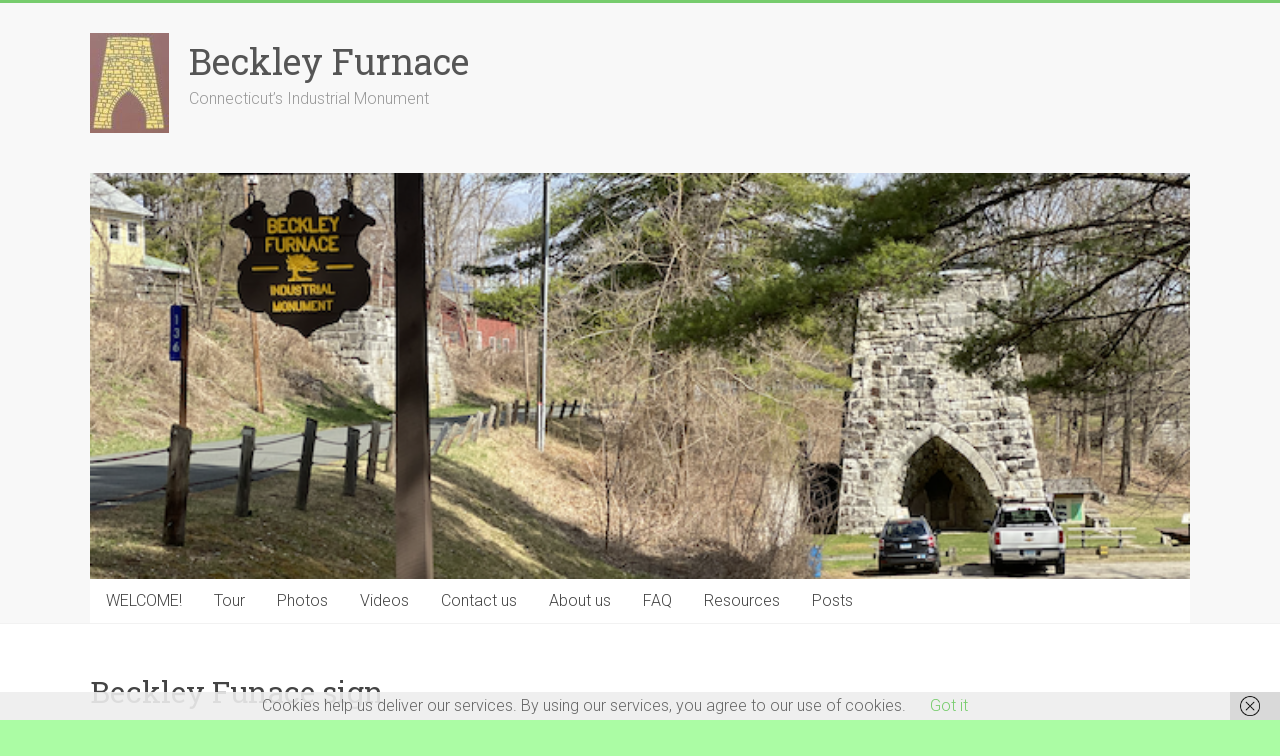

--- FILE ---
content_type: text/html; charset=UTF-8
request_url: https://beckleyfurnace.org/about/beckley_sign_web/
body_size: 11540
content:
<!DOCTYPE html>
<html lang="en-US">
<head>
<meta charset="UTF-8" />
<meta name="viewport" content="width=device-width, initial-scale=1">
<link rel="profile" href="https://gmpg.org/xfn/11" />
<meta name='robots' content='index, follow, max-image-preview:large, max-snippet:-1, max-video-preview:-1' />

	<!-- This site is optimized with the Yoast SEO plugin v26.8 - https://yoast.com/product/yoast-seo-wordpress/ -->
	<title>Beckley Funace sign - Beckley Furnace</title>
	<link rel="canonical" href="https://beckleyfurnace.org/about/beckley_sign_web/" />
	<meta property="og:locale" content="en_US" />
	<meta property="og:type" content="article" />
	<meta property="og:title" content="Beckley Funace sign - Beckley Furnace" />
	<meta property="og:description" content="Here&#039;s the sign on Lower Road as you enter Beckley Furnace" />
	<meta property="og:url" content="https://beckleyfurnace.org/about/beckley_sign_web/" />
	<meta property="og:site_name" content="Beckley Furnace" />
	<meta property="article:modified_time" content="2014-09-30T20:02:48+00:00" />
	<meta property="og:image" content="https://beckleyfurnace.org/about/beckley_sign_web" />
	<meta property="og:image:width" content="576" />
	<meta property="og:image:height" content="386" />
	<meta property="og:image:type" content="image/jpeg" />
	<script type="application/ld+json" class="yoast-schema-graph">{"@context":"https://schema.org","@graph":[{"@type":"WebPage","@id":"https://beckleyfurnace.org/about/beckley_sign_web/","url":"https://beckleyfurnace.org/about/beckley_sign_web/","name":"Beckley Funace sign - Beckley Furnace","isPartOf":{"@id":"https://beckleyfurnace.org/#website"},"primaryImageOfPage":{"@id":"https://beckleyfurnace.org/about/beckley_sign_web/#primaryimage"},"image":{"@id":"https://beckleyfurnace.org/about/beckley_sign_web/#primaryimage"},"thumbnailUrl":"https://beckleyfurnace.org/wp-content/uploads/2014/07/Beckley_sign_web.jpg","datePublished":"2014-09-30T20:02:09+00:00","dateModified":"2014-09-30T20:02:48+00:00","breadcrumb":{"@id":"https://beckleyfurnace.org/about/beckley_sign_web/#breadcrumb"},"inLanguage":"en-US","potentialAction":[{"@type":"ReadAction","target":["https://beckleyfurnace.org/about/beckley_sign_web/"]}]},{"@type":"ImageObject","inLanguage":"en-US","@id":"https://beckleyfurnace.org/about/beckley_sign_web/#primaryimage","url":"https://beckleyfurnace.org/wp-content/uploads/2014/07/Beckley_sign_web.jpg","contentUrl":"https://beckleyfurnace.org/wp-content/uploads/2014/07/Beckley_sign_web.jpg","width":576,"height":386,"caption":"Here's the sign on Lower Road as you enter Beckley Furnace"},{"@type":"BreadcrumbList","@id":"https://beckleyfurnace.org/about/beckley_sign_web/#breadcrumb","itemListElement":[{"@type":"ListItem","position":1,"name":"Home","item":"https://beckleyfurnace.org/"},{"@type":"ListItem","position":2,"name":"About Beckley Furnace","item":"https://beckleyfurnace.org/about/"},{"@type":"ListItem","position":3,"name":"Beckley Funace sign"}]},{"@type":"WebSite","@id":"https://beckleyfurnace.org/#website","url":"https://beckleyfurnace.org/","name":"Beckley Furnace","description":"Connecticut’s Industrial Monument","publisher":{"@id":"https://beckleyfurnace.org/#organization"},"potentialAction":[{"@type":"SearchAction","target":{"@type":"EntryPoint","urlTemplate":"https://beckleyfurnace.org/?s={search_term_string}"},"query-input":{"@type":"PropertyValueSpecification","valueRequired":true,"valueName":"search_term_string"}}],"inLanguage":"en-US"},{"@type":"Organization","@id":"https://beckleyfurnace.org/#organization","name":"Beckley Furnace","url":"https://beckleyfurnace.org/","logo":{"@type":"ImageObject","inLanguage":"en-US","@id":"https://beckleyfurnace.org/#/schema/logo/image/","url":"https://beckleyfurnace.org/wp-content/uploads/2025/05/cropped-IMG_0249-scaled-1-e1747882575401.jpg","contentUrl":"https://beckleyfurnace.org/wp-content/uploads/2025/05/cropped-IMG_0249-scaled-1-e1747882575401.jpg","width":79,"height":100,"caption":"Beckley Furnace"},"image":{"@id":"https://beckleyfurnace.org/#/schema/logo/image/"}}]}</script>
	<!-- / Yoast SEO plugin. -->


<link rel='dns-prefetch' href='//cdnjs.cloudflare.com' />
<link rel='dns-prefetch' href='//secure.gravatar.com' />
<link rel='dns-prefetch' href='//stats.wp.com' />
<link rel='dns-prefetch' href='//fonts.googleapis.com' />
<link rel='dns-prefetch' href='//v0.wordpress.com' />
<link rel='dns-prefetch' href='//widgets.wp.com' />
<link rel='dns-prefetch' href='//s0.wp.com' />
<link rel='dns-prefetch' href='//0.gravatar.com' />
<link rel='dns-prefetch' href='//1.gravatar.com' />
<link rel='dns-prefetch' href='//2.gravatar.com' />
<link rel='dns-prefetch' href='//jetpack.wordpress.com' />
<link rel='dns-prefetch' href='//public-api.wordpress.com' />
<link rel="alternate" type="application/rss+xml" title="Beckley Furnace &raquo; Feed" href="https://beckleyfurnace.org/feed/" />
<link rel="alternate" title="oEmbed (JSON)" type="application/json+oembed" href="https://beckleyfurnace.org/wp-json/oembed/1.0/embed?url=https%3A%2F%2Fbeckleyfurnace.org%2Fabout%2Fbeckley_sign_web%2F" />
<link rel="alternate" title="oEmbed (XML)" type="text/xml+oembed" href="https://beckleyfurnace.org/wp-json/oembed/1.0/embed?url=https%3A%2F%2Fbeckleyfurnace.org%2Fabout%2Fbeckley_sign_web%2F&#038;format=xml" />
		<!-- This site uses the Google Analytics by MonsterInsights plugin v9.11.1 - Using Analytics tracking - https://www.monsterinsights.com/ -->
		<!-- Note: MonsterInsights is not currently configured on this site. The site owner needs to authenticate with Google Analytics in the MonsterInsights settings panel. -->
					<!-- No tracking code set -->
				<!-- / Google Analytics by MonsterInsights -->
		<style id='wp-img-auto-sizes-contain-inline-css' type='text/css'>
img:is([sizes=auto i],[sizes^="auto," i]){contain-intrinsic-size:3000px 1500px}
/*# sourceURL=wp-img-auto-sizes-contain-inline-css */
</style>
<style id='wp-emoji-styles-inline-css' type='text/css'>

	img.wp-smiley, img.emoji {
		display: inline !important;
		border: none !important;
		box-shadow: none !important;
		height: 1em !important;
		width: 1em !important;
		margin: 0 0.07em !important;
		vertical-align: -0.1em !important;
		background: none !important;
		padding: 0 !important;
	}
/*# sourceURL=wp-emoji-styles-inline-css */
</style>
<style id='wp-block-library-inline-css' type='text/css'>
:root{--wp-block-synced-color:#7a00df;--wp-block-synced-color--rgb:122,0,223;--wp-bound-block-color:var(--wp-block-synced-color);--wp-editor-canvas-background:#ddd;--wp-admin-theme-color:#007cba;--wp-admin-theme-color--rgb:0,124,186;--wp-admin-theme-color-darker-10:#006ba1;--wp-admin-theme-color-darker-10--rgb:0,107,160.5;--wp-admin-theme-color-darker-20:#005a87;--wp-admin-theme-color-darker-20--rgb:0,90,135;--wp-admin-border-width-focus:2px}@media (min-resolution:192dpi){:root{--wp-admin-border-width-focus:1.5px}}.wp-element-button{cursor:pointer}:root .has-very-light-gray-background-color{background-color:#eee}:root .has-very-dark-gray-background-color{background-color:#313131}:root .has-very-light-gray-color{color:#eee}:root .has-very-dark-gray-color{color:#313131}:root .has-vivid-green-cyan-to-vivid-cyan-blue-gradient-background{background:linear-gradient(135deg,#00d084,#0693e3)}:root .has-purple-crush-gradient-background{background:linear-gradient(135deg,#34e2e4,#4721fb 50%,#ab1dfe)}:root .has-hazy-dawn-gradient-background{background:linear-gradient(135deg,#faaca8,#dad0ec)}:root .has-subdued-olive-gradient-background{background:linear-gradient(135deg,#fafae1,#67a671)}:root .has-atomic-cream-gradient-background{background:linear-gradient(135deg,#fdd79a,#004a59)}:root .has-nightshade-gradient-background{background:linear-gradient(135deg,#330968,#31cdcf)}:root .has-midnight-gradient-background{background:linear-gradient(135deg,#020381,#2874fc)}:root{--wp--preset--font-size--normal:16px;--wp--preset--font-size--huge:42px}.has-regular-font-size{font-size:1em}.has-larger-font-size{font-size:2.625em}.has-normal-font-size{font-size:var(--wp--preset--font-size--normal)}.has-huge-font-size{font-size:var(--wp--preset--font-size--huge)}.has-text-align-center{text-align:center}.has-text-align-left{text-align:left}.has-text-align-right{text-align:right}.has-fit-text{white-space:nowrap!important}#end-resizable-editor-section{display:none}.aligncenter{clear:both}.items-justified-left{justify-content:flex-start}.items-justified-center{justify-content:center}.items-justified-right{justify-content:flex-end}.items-justified-space-between{justify-content:space-between}.screen-reader-text{border:0;clip-path:inset(50%);height:1px;margin:-1px;overflow:hidden;padding:0;position:absolute;width:1px;word-wrap:normal!important}.screen-reader-text:focus{background-color:#ddd;clip-path:none;color:#444;display:block;font-size:1em;height:auto;left:5px;line-height:normal;padding:15px 23px 14px;text-decoration:none;top:5px;width:auto;z-index:100000}html :where(.has-border-color){border-style:solid}html :where([style*=border-top-color]){border-top-style:solid}html :where([style*=border-right-color]){border-right-style:solid}html :where([style*=border-bottom-color]){border-bottom-style:solid}html :where([style*=border-left-color]){border-left-style:solid}html :where([style*=border-width]){border-style:solid}html :where([style*=border-top-width]){border-top-style:solid}html :where([style*=border-right-width]){border-right-style:solid}html :where([style*=border-bottom-width]){border-bottom-style:solid}html :where([style*=border-left-width]){border-left-style:solid}html :where(img[class*=wp-image-]){height:auto;max-width:100%}:where(figure){margin:0 0 1em}html :where(.is-position-sticky){--wp-admin--admin-bar--position-offset:var(--wp-admin--admin-bar--height,0px)}@media screen and (max-width:600px){html :where(.is-position-sticky){--wp-admin--admin-bar--position-offset:0px}}

/*# sourceURL=wp-block-library-inline-css */
</style><style id='global-styles-inline-css' type='text/css'>
:root{--wp--preset--aspect-ratio--square: 1;--wp--preset--aspect-ratio--4-3: 4/3;--wp--preset--aspect-ratio--3-4: 3/4;--wp--preset--aspect-ratio--3-2: 3/2;--wp--preset--aspect-ratio--2-3: 2/3;--wp--preset--aspect-ratio--16-9: 16/9;--wp--preset--aspect-ratio--9-16: 9/16;--wp--preset--color--black: #000000;--wp--preset--color--cyan-bluish-gray: #abb8c3;--wp--preset--color--white: #ffffff;--wp--preset--color--pale-pink: #f78da7;--wp--preset--color--vivid-red: #cf2e2e;--wp--preset--color--luminous-vivid-orange: #ff6900;--wp--preset--color--luminous-vivid-amber: #fcb900;--wp--preset--color--light-green-cyan: #7bdcb5;--wp--preset--color--vivid-green-cyan: #00d084;--wp--preset--color--pale-cyan-blue: #8ed1fc;--wp--preset--color--vivid-cyan-blue: #0693e3;--wp--preset--color--vivid-purple: #9b51e0;--wp--preset--gradient--vivid-cyan-blue-to-vivid-purple: linear-gradient(135deg,rgb(6,147,227) 0%,rgb(155,81,224) 100%);--wp--preset--gradient--light-green-cyan-to-vivid-green-cyan: linear-gradient(135deg,rgb(122,220,180) 0%,rgb(0,208,130) 100%);--wp--preset--gradient--luminous-vivid-amber-to-luminous-vivid-orange: linear-gradient(135deg,rgb(252,185,0) 0%,rgb(255,105,0) 100%);--wp--preset--gradient--luminous-vivid-orange-to-vivid-red: linear-gradient(135deg,rgb(255,105,0) 0%,rgb(207,46,46) 100%);--wp--preset--gradient--very-light-gray-to-cyan-bluish-gray: linear-gradient(135deg,rgb(238,238,238) 0%,rgb(169,184,195) 100%);--wp--preset--gradient--cool-to-warm-spectrum: linear-gradient(135deg,rgb(74,234,220) 0%,rgb(151,120,209) 20%,rgb(207,42,186) 40%,rgb(238,44,130) 60%,rgb(251,105,98) 80%,rgb(254,248,76) 100%);--wp--preset--gradient--blush-light-purple: linear-gradient(135deg,rgb(255,206,236) 0%,rgb(152,150,240) 100%);--wp--preset--gradient--blush-bordeaux: linear-gradient(135deg,rgb(254,205,165) 0%,rgb(254,45,45) 50%,rgb(107,0,62) 100%);--wp--preset--gradient--luminous-dusk: linear-gradient(135deg,rgb(255,203,112) 0%,rgb(199,81,192) 50%,rgb(65,88,208) 100%);--wp--preset--gradient--pale-ocean: linear-gradient(135deg,rgb(255,245,203) 0%,rgb(182,227,212) 50%,rgb(51,167,181) 100%);--wp--preset--gradient--electric-grass: linear-gradient(135deg,rgb(202,248,128) 0%,rgb(113,206,126) 100%);--wp--preset--gradient--midnight: linear-gradient(135deg,rgb(2,3,129) 0%,rgb(40,116,252) 100%);--wp--preset--font-size--small: 13px;--wp--preset--font-size--medium: 20px;--wp--preset--font-size--large: 36px;--wp--preset--font-size--x-large: 42px;--wp--preset--spacing--20: 0.44rem;--wp--preset--spacing--30: 0.67rem;--wp--preset--spacing--40: 1rem;--wp--preset--spacing--50: 1.5rem;--wp--preset--spacing--60: 2.25rem;--wp--preset--spacing--70: 3.38rem;--wp--preset--spacing--80: 5.06rem;--wp--preset--shadow--natural: 6px 6px 9px rgba(0, 0, 0, 0.2);--wp--preset--shadow--deep: 12px 12px 50px rgba(0, 0, 0, 0.4);--wp--preset--shadow--sharp: 6px 6px 0px rgba(0, 0, 0, 0.2);--wp--preset--shadow--outlined: 6px 6px 0px -3px rgb(255, 255, 255), 6px 6px rgb(0, 0, 0);--wp--preset--shadow--crisp: 6px 6px 0px rgb(0, 0, 0);}:where(.is-layout-flex){gap: 0.5em;}:where(.is-layout-grid){gap: 0.5em;}body .is-layout-flex{display: flex;}.is-layout-flex{flex-wrap: wrap;align-items: center;}.is-layout-flex > :is(*, div){margin: 0;}body .is-layout-grid{display: grid;}.is-layout-grid > :is(*, div){margin: 0;}:where(.wp-block-columns.is-layout-flex){gap: 2em;}:where(.wp-block-columns.is-layout-grid){gap: 2em;}:where(.wp-block-post-template.is-layout-flex){gap: 1.25em;}:where(.wp-block-post-template.is-layout-grid){gap: 1.25em;}.has-black-color{color: var(--wp--preset--color--black) !important;}.has-cyan-bluish-gray-color{color: var(--wp--preset--color--cyan-bluish-gray) !important;}.has-white-color{color: var(--wp--preset--color--white) !important;}.has-pale-pink-color{color: var(--wp--preset--color--pale-pink) !important;}.has-vivid-red-color{color: var(--wp--preset--color--vivid-red) !important;}.has-luminous-vivid-orange-color{color: var(--wp--preset--color--luminous-vivid-orange) !important;}.has-luminous-vivid-amber-color{color: var(--wp--preset--color--luminous-vivid-amber) !important;}.has-light-green-cyan-color{color: var(--wp--preset--color--light-green-cyan) !important;}.has-vivid-green-cyan-color{color: var(--wp--preset--color--vivid-green-cyan) !important;}.has-pale-cyan-blue-color{color: var(--wp--preset--color--pale-cyan-blue) !important;}.has-vivid-cyan-blue-color{color: var(--wp--preset--color--vivid-cyan-blue) !important;}.has-vivid-purple-color{color: var(--wp--preset--color--vivid-purple) !important;}.has-black-background-color{background-color: var(--wp--preset--color--black) !important;}.has-cyan-bluish-gray-background-color{background-color: var(--wp--preset--color--cyan-bluish-gray) !important;}.has-white-background-color{background-color: var(--wp--preset--color--white) !important;}.has-pale-pink-background-color{background-color: var(--wp--preset--color--pale-pink) !important;}.has-vivid-red-background-color{background-color: var(--wp--preset--color--vivid-red) !important;}.has-luminous-vivid-orange-background-color{background-color: var(--wp--preset--color--luminous-vivid-orange) !important;}.has-luminous-vivid-amber-background-color{background-color: var(--wp--preset--color--luminous-vivid-amber) !important;}.has-light-green-cyan-background-color{background-color: var(--wp--preset--color--light-green-cyan) !important;}.has-vivid-green-cyan-background-color{background-color: var(--wp--preset--color--vivid-green-cyan) !important;}.has-pale-cyan-blue-background-color{background-color: var(--wp--preset--color--pale-cyan-blue) !important;}.has-vivid-cyan-blue-background-color{background-color: var(--wp--preset--color--vivid-cyan-blue) !important;}.has-vivid-purple-background-color{background-color: var(--wp--preset--color--vivid-purple) !important;}.has-black-border-color{border-color: var(--wp--preset--color--black) !important;}.has-cyan-bluish-gray-border-color{border-color: var(--wp--preset--color--cyan-bluish-gray) !important;}.has-white-border-color{border-color: var(--wp--preset--color--white) !important;}.has-pale-pink-border-color{border-color: var(--wp--preset--color--pale-pink) !important;}.has-vivid-red-border-color{border-color: var(--wp--preset--color--vivid-red) !important;}.has-luminous-vivid-orange-border-color{border-color: var(--wp--preset--color--luminous-vivid-orange) !important;}.has-luminous-vivid-amber-border-color{border-color: var(--wp--preset--color--luminous-vivid-amber) !important;}.has-light-green-cyan-border-color{border-color: var(--wp--preset--color--light-green-cyan) !important;}.has-vivid-green-cyan-border-color{border-color: var(--wp--preset--color--vivid-green-cyan) !important;}.has-pale-cyan-blue-border-color{border-color: var(--wp--preset--color--pale-cyan-blue) !important;}.has-vivid-cyan-blue-border-color{border-color: var(--wp--preset--color--vivid-cyan-blue) !important;}.has-vivid-purple-border-color{border-color: var(--wp--preset--color--vivid-purple) !important;}.has-vivid-cyan-blue-to-vivid-purple-gradient-background{background: var(--wp--preset--gradient--vivid-cyan-blue-to-vivid-purple) !important;}.has-light-green-cyan-to-vivid-green-cyan-gradient-background{background: var(--wp--preset--gradient--light-green-cyan-to-vivid-green-cyan) !important;}.has-luminous-vivid-amber-to-luminous-vivid-orange-gradient-background{background: var(--wp--preset--gradient--luminous-vivid-amber-to-luminous-vivid-orange) !important;}.has-luminous-vivid-orange-to-vivid-red-gradient-background{background: var(--wp--preset--gradient--luminous-vivid-orange-to-vivid-red) !important;}.has-very-light-gray-to-cyan-bluish-gray-gradient-background{background: var(--wp--preset--gradient--very-light-gray-to-cyan-bluish-gray) !important;}.has-cool-to-warm-spectrum-gradient-background{background: var(--wp--preset--gradient--cool-to-warm-spectrum) !important;}.has-blush-light-purple-gradient-background{background: var(--wp--preset--gradient--blush-light-purple) !important;}.has-blush-bordeaux-gradient-background{background: var(--wp--preset--gradient--blush-bordeaux) !important;}.has-luminous-dusk-gradient-background{background: var(--wp--preset--gradient--luminous-dusk) !important;}.has-pale-ocean-gradient-background{background: var(--wp--preset--gradient--pale-ocean) !important;}.has-electric-grass-gradient-background{background: var(--wp--preset--gradient--electric-grass) !important;}.has-midnight-gradient-background{background: var(--wp--preset--gradient--midnight) !important;}.has-small-font-size{font-size: var(--wp--preset--font-size--small) !important;}.has-medium-font-size{font-size: var(--wp--preset--font-size--medium) !important;}.has-large-font-size{font-size: var(--wp--preset--font-size--large) !important;}.has-x-large-font-size{font-size: var(--wp--preset--font-size--x-large) !important;}
/*# sourceURL=global-styles-inline-css */
</style>

<style id='classic-theme-styles-inline-css' type='text/css'>
/*! This file is auto-generated */
.wp-block-button__link{color:#fff;background-color:#32373c;border-radius:9999px;box-shadow:none;text-decoration:none;padding:calc(.667em + 2px) calc(1.333em + 2px);font-size:1.125em}.wp-block-file__button{background:#32373c;color:#fff;text-decoration:none}
/*# sourceURL=/wp-includes/css/classic-themes.min.css */
</style>
<link rel='stylesheet' id='polaroid_gallery_fancybox-css' href='https://beckleyfurnace.org/wp-content/plugins/polaroid-gallery/css/jquery.fancybox-1.3.4.min.css?ver=6.9' type='text/css' media='all' />
<link rel='stylesheet' id='polaroid_gallery_style-2.1-css' href='https://beckleyfurnace.org/wp-content/plugins/polaroid-gallery/css/polaroid_gallery.min.css?ver=6.9' type='text/css' media='all' />
<link rel='stylesheet' id='gocha-hand-css' href='//fonts.googleapis.com/css?family=Gochi+Hand&#038;ver=6.9' type='text/css' media='all' />
<link rel='stylesheet' id='accelerate_style-css' href='https://beckleyfurnace.org/wp-content/themes/accelerate/style.css?ver=6.9' type='text/css' media='all' />
<link rel='stylesheet' id='accelerate_googlefonts-css' href='//fonts.googleapis.com/css?family=Roboto%3A400%2C300%2C100%7CRoboto+Slab%3A700%2C400&#038;display=swap&#038;ver=6.9' type='text/css' media='all' />
<link rel='stylesheet' id='font-awesome-4-css' href='https://beckleyfurnace.org/wp-content/themes/accelerate/fontawesome/css/v4-shims.min.css?ver=4.7.0' type='text/css' media='all' />
<link rel='stylesheet' id='font-awesome-all-css' href='https://beckleyfurnace.org/wp-content/themes/accelerate/fontawesome/css/all.min.css?ver=6.7.2' type='text/css' media='all' />
<link rel='stylesheet' id='font-awesome-solid-css' href='https://beckleyfurnace.org/wp-content/themes/accelerate/fontawesome/css/solid.min.css?ver=6.7.2' type='text/css' media='all' />
<link rel='stylesheet' id='font-awesome-regular-css' href='https://beckleyfurnace.org/wp-content/themes/accelerate/fontawesome/css/regular.min.css?ver=6.7.2' type='text/css' media='all' />
<link rel='stylesheet' id='font-awesome-brands-css' href='https://beckleyfurnace.org/wp-content/themes/accelerate/fontawesome/css/brands.min.css?ver=6.7.2' type='text/css' media='all' />
<link rel='stylesheet' id='jetpack_likes-css' href='https://beckleyfurnace.org/wp-content/plugins/jetpack/modules/likes/style.css?ver=15.4' type='text/css' media='all' />
<script type="text/javascript" src="https://beckleyfurnace.org/wp-includes/js/jquery/jquery.min.js?ver=3.7.1" id="jquery-core-js"></script>
<script type="text/javascript" src="https://beckleyfurnace.org/wp-includes/js/jquery/jquery-migrate.min.js?ver=3.4.1" id="jquery-migrate-js"></script>
<script type="text/javascript" src="https://beckleyfurnace.org/wp-content/themes/accelerate/js/accelerate-custom.js?ver=6.9" id="accelerate-custom-js"></script>
<link rel="https://api.w.org/" href="https://beckleyfurnace.org/wp-json/" /><link rel="alternate" title="JSON" type="application/json" href="https://beckleyfurnace.org/wp-json/wp/v2/media/621" /><link rel="EditURI" type="application/rsd+xml" title="RSD" href="https://beckleyfurnace.org/xmlrpc.php?rsd" />
<meta name="generator" content="WordPress 6.9" />
<link rel='shortlink' href='https://wp.me/a4VPb0-a1' />
	<style>img#wpstats{display:none}</style>
		<style type="text/css" id="custom-background-css">
body.custom-background { background-color: #abfca4; }
</style>
	<link rel="icon" href="https://beckleyfurnace.org/wp-content/uploads/2015/08/favicon.ico" sizes="32x32" />
<link rel="icon" href="https://beckleyfurnace.org/wp-content/uploads/2015/08/favicon.ico" sizes="192x192" />
<link rel="apple-touch-icon" href="https://beckleyfurnace.org/wp-content/uploads/2015/08/favicon.ico" />
<meta name="msapplication-TileImage" content="https://beckleyfurnace.org/wp-content/uploads/2015/08/favicon.ico" />
</head>

<body class="attachment wp-singular attachment-template-default attachmentid-621 attachment-jpeg custom-background wp-custom-logo wp-embed-responsive wp-theme-accelerate no-sidebar-full-width better-responsive-menu wide">


<div id="page" class="hfeed site">
	<a class="skip-link screen-reader-text" href="#main">Skip to content</a>

		<header id="masthead" class="site-header clearfix">

		<div id="header-text-nav-container" class="clearfix">

			
			<div class="inner-wrap">

				<div id="header-text-nav-wrap" class="clearfix">
					<div id="header-left-section">
													<div id="header-logo-image">
								<a href="https://beckleyfurnace.org/" class="custom-logo-link" rel="home"><img width="79" height="100" src="https://beckleyfurnace.org/wp-content/uploads/2025/05/cropped-IMG_0249-scaled-1-e1747882575401.jpg" class="custom-logo" alt="Beckley Furnace" decoding="async" /></a>							</div><!-- #header-logo-image -->
												<div id="header-text" class="">
														<h3 id="site-title">
									<a href="https://beckleyfurnace.org/" title="Beckley Furnace" rel="home">Beckley Furnace</a>
								</h3>
															<p id="site-description">Connecticut’s Industrial Monument</p>
													</div><!-- #header-text -->
					</div><!-- #header-left-section -->
					<div id="header-right-section">
									    	</div><!-- #header-right-section -->

			   </div><!-- #header-text-nav-wrap -->

			</div><!-- .inner-wrap -->

			<div id="wp-custom-header" class="wp-custom-header"><div class="header-image-wrap"><div class="inner-wrap"><img src="https://beckleyfurnace.org/wp-content/uploads/2025/03/cropped-Beckley-Furnace-1-1.png" class="header-image" width="640" height="236" alt="Beckley Furnace"></div></div></div>
			<nav id="site-navigation" class="main-navigation inner-wrap clearfix" role="navigation">
				<h3 class="menu-toggle">Menu</h3>
				<div class="menu-main-menu-container"><ul id="menu-main-menu" class="menu"><li id="menu-item-5640" class="menu-item menu-item-type-post_type menu-item-object-page menu-item-home menu-item-5640"><a href="https://beckleyfurnace.org/">WELCOME!</a></li>
<li id="menu-item-9614" class="menu-item menu-item-type-post_type menu-item-object-page menu-item-has-children menu-item-9614"><a href="https://beckleyfurnace.org/tour/">Tour</a>
<ul class="sub-menu">
	<li id="menu-item-10142" class="menu-item menu-item-type-post_type menu-item-object-page menu-item-10142"><a href="https://beckleyfurnace.org/tour/shed/">Stop 0: Casting Shed</a></li>
	<li id="menu-item-9670" class="menu-item menu-item-type-post_type menu-item-object-page menu-item-9670"><a href="https://beckleyfurnace.org/tour/furnace/">Stop 1: Iron Blast Furnace</a></li>
	<li id="menu-item-9656" class="menu-item menu-item-type-post_type menu-item-object-page menu-item-9656"><a href="https://beckleyfurnace.org/tour/salamander/">Stop 2: Salamander</a></li>
	<li id="menu-item-9623" class="menu-item menu-item-type-post_type menu-item-object-page menu-item-9623"><a href="https://beckleyfurnace.org/tour/tuyere/">Stop 3: Tuyere Arch</a></li>
	<li id="menu-item-9629" class="menu-item menu-item-type-post_type menu-item-object-page menu-item-9629"><a href="https://beckleyfurnace.org/tour/hercules/">Stop 4: Hercules Turbine</a></li>
	<li id="menu-item-3360" class="menu-item menu-item-type-post_type menu-item-object-page menu-item-3360"><a href="https://beckleyfurnace.org/tour/leffel/">Stop 5: Leffel Turbine</a></li>
	<li id="menu-item-9894" class="menu-item menu-item-type-post_type menu-item-object-page menu-item-has-children menu-item-9894"><a href="https://beckleyfurnace.org/tour/office/">Stop 6: Office Building</a>
	<ul class="sub-menu">
		<li id="menu-item-11759" class="menu-item menu-item-type-post_type menu-item-object-page menu-item-11759"><a href="https://beckleyfurnace.org/about/history-beckley-furnace/administration-building/">Administration Building</a></li>
	</ul>
</li>
	<li id="menu-item-9628" class="menu-item menu-item-type-post_type menu-item-object-page menu-item-9628"><a href="https://beckleyfurnace.org/tour/slag/">Stop 7: River &#038; Slag Heap</a></li>
</ul>
</li>
<li id="menu-item-81" class="menu-item menu-item-type-post_type menu-item-object-page menu-item-has-children menu-item-81"><a href="https://beckleyfurnace.org/photos/">Photos</a>
<ul class="sub-menu">
	<li id="menu-item-10647" class="menu-item menu-item-type-post_type menu-item-object-page menu-item-10647"><a href="https://beckleyfurnace.org/photos/beckley/">Beckley Furnace</a></li>
	<li id="menu-item-10646" class="menu-item menu-item-type-post_type menu-item-object-page menu-item-10646"><a href="https://beckleyfurnace.org/photos/blowing-engines/">Blowing Engines</a></li>
	<li id="menu-item-10703" class="menu-item menu-item-type-post_type menu-item-object-page menu-item-10703"><a href="https://beckleyfurnace.org/photos/buenavista/">Buena Vista</a></li>
	<li id="menu-item-10710" class="menu-item menu-item-type-post_type menu-item-object-page menu-item-10710"><a href="https://beckleyfurnace.org/photos/bulls-bridge-macedonia/">Bulls Bridge-Macedonia</a></li>
	<li id="menu-item-11183" class="menu-item menu-item-type-post_type menu-item-object-page menu-item-11183"><a href="https://beckleyfurnace.org/photos/chapinville-joyceville/">Chapinville-Joyceville</a></li>
	<li id="menu-item-10958" class="menu-item menu-item-type-post_type menu-item-object-page menu-item-10958"><a href="https://beckleyfurnace.org/photos/charcoal/">Charcoal</a></li>
	<li id="menu-item-11198" class="menu-item menu-item-type-post_type menu-item-object-page menu-item-11198"><a href="https://beckleyfurnace.org/photos/photos-from-charles-rufus-harte/">Cornwall</a></li>
	<li id="menu-item-11218" class="menu-item menu-item-type-post_type menu-item-object-page menu-item-11218"><a href="https://beckleyfurnace.org/photos/copake/">Copake</a></li>
	<li id="menu-item-11239" class="menu-item menu-item-type-post_type menu-item-object-page menu-item-11239"><a href="https://beckleyfurnace.org/photos/dogtown-3/">Dogtown</a></li>
	<li id="menu-item-10645" class="menu-item menu-item-type-post_type menu-item-object-page menu-item-10645"><a href="https://beckleyfurnace.org/photos/eastcanaan/">East Canaan</a></li>
	<li id="menu-item-10854" class="menu-item menu-item-type-post_type menu-item-object-page menu-item-10854"><a href="https://beckleyfurnace.org/photos/falls-village-ames/">Falls Village-Ames</a></li>
	<li id="menu-item-11034" class="menu-item menu-item-type-post_type menu-item-object-page menu-item-11034"><a href="https://beckleyfurnace.org/photos/kent/">Kent</a></li>
	<li id="menu-item-10894" class="menu-item menu-item-type-post_type menu-item-object-page menu-item-10894"><a href="https://beckleyfurnace.org/photos/limerock/">Limerock</a></li>
	<li id="menu-item-11120" class="menu-item menu-item-type-post_type menu-item-object-page menu-item-11120"><a href="https://beckleyfurnace.org/photos/mines/">Mines</a></li>
	<li id="menu-item-11155" class="menu-item menu-item-type-post_type menu-item-object-page menu-item-11155"><a href="https://beckleyfurnace.org/photos/riga/">Riga</a></li>
	<li id="menu-item-10847" class="menu-item menu-item-type-post_type menu-item-object-page menu-item-10847"><a href="https://beckleyfurnace.org/photos/roxbury/">Roxbury</a></li>
	<li id="menu-item-11298" class="menu-item menu-item-type-post_type menu-item-object-page menu-item-11298"><a href="https://beckleyfurnace.org/photos/miscellaneous/">Miscellaneous</a></li>
</ul>
</li>
<li id="menu-item-11541" class="menu-item menu-item-type-post_type menu-item-object-page menu-item-11541"><a href="https://beckleyfurnace.org/videos/">Videos</a></li>
<li id="menu-item-661" class="menu-item menu-item-type-post_type menu-item-object-page menu-item-has-children menu-item-661"><a href="https://beckleyfurnace.org/contact-us/">Contact us</a>
<ul class="sub-menu">
	<li id="menu-item-368" class="menu-item menu-item-type-post_type menu-item-object-page menu-item-368"><a href="https://beckleyfurnace.org/contact-us/student-class-visits/">Student and Class Visits</a></li>
	<li id="menu-item-30" class="menu-item menu-item-type-post_type menu-item-object-page menu-item-30"><a href="https://beckleyfurnace.org/contact-us/connections-learning/">Connections to Learning</a></li>
	<li id="menu-item-3255" class="menu-item menu-item-type-post_type menu-item-object-page menu-item-3255"><a href="https://beckleyfurnace.org/contact-us/donations/">Donations</a></li>
</ul>
</li>
<li id="menu-item-16" class="menu-item menu-item-type-post_type menu-item-object-page menu-item-has-children menu-item-16"><a href="https://beckleyfurnace.org/about/">About us</a>
<ul class="sub-menu">
	<li id="menu-item-284" class="menu-item menu-item-type-post_type menu-item-object-page menu-item-284"><a href="https://beckleyfurnace.org/about/history-beckley-furnace/">Beckley Furnace History</a></li>
	<li id="menu-item-26" class="menu-item menu-item-type-post_type menu-item-object-page menu-item-26"><a href="https://beckleyfurnace.org/about/getting/">Getting here</a></li>
	<li id="menu-item-331" class="menu-item menu-item-type-post_type menu-item-object-page menu-item-331"><a href="https://beckleyfurnace.org/about/requests/">Requests</a></li>
	<li id="menu-item-319" class="menu-item menu-item-type-post_type menu-item-object-page menu-item-319"><a href="https://beckleyfurnace.org/about/useful-links/">Want to learn more?  Here are some useful links!</a></li>
</ul>
</li>
<li id="menu-item-11" class="menu-item menu-item-type-post_type menu-item-object-page menu-item-has-children menu-item-11"><a href="https://beckleyfurnace.org/frequently-asked-questions/">FAQ</a>
<ul class="sub-menu">
	<li id="menu-item-11562" class="menu-item menu-item-type-post_type menu-item-object-page menu-item-11562"><a href="https://beckleyfurnace.org/frequently-asked-questions/the-human-side-of-the-iron-industry/">The Human Side of the Iron Industry</a></li>
	<li id="menu-item-290" class="menu-item menu-item-type-post_type menu-item-object-page menu-item-290"><a href="https://beckleyfurnace.org/frequently-asked-questions/questions-iron-history/">Questions:  Iron History</a></li>
	<li id="menu-item-294" class="menu-item menu-item-type-post_type menu-item-object-page menu-item-294"><a href="https://beckleyfurnace.org/frequently-asked-questions/questions-work/">Questions: How did it work?</a></li>
	<li id="menu-item-400" class="menu-item menu-item-type-post_type menu-item-object-page menu-item-400"><a href="https://beckleyfurnace.org/frequently-asked-questions/questions-park/">Questions: About the Park</a></li>
</ul>
</li>
<li id="menu-item-409" class="menu-item menu-item-type-post_type menu-item-object-page menu-item-has-children menu-item-409"><a href="https://beckleyfurnace.org/resources/">Resources</a>
<ul class="sub-menu">
	<li id="menu-item-11948" class="menu-item menu-item-type-post_type menu-item-object-page menu-item-11948"><a href="https://beckleyfurnace.org/resources/documents/">Documents</a></li>
	<li id="menu-item-33" class="menu-item menu-item-type-post_type menu-item-object-page menu-item-33"><a href="https://beckleyfurnace.org/resources/references/">References</a></li>
	<li id="menu-item-420" class="menu-item menu-item-type-post_type menu-item-object-page menu-item-420"><a href="https://beckleyfurnace.org/resources/archival-material/">Archival Material</a></li>
</ul>
</li>
<li id="menu-item-11337" class="menu-item menu-item-type-post_type menu-item-object-page menu-item-has-children menu-item-11337"><a href="https://beckleyfurnace.org/posts/">Posts</a>
<ul class="sub-menu">
	<li id="menu-item-11972" class="menu-item menu-item-type-post_type menu-item-object-post menu-item-11972"><a href="https://beckleyfurnace.org/heritage-walks-2025/">Heritage Walks 2025</a></li>
	<li id="menu-item-11973" class="menu-item menu-item-type-post_type menu-item-object-post menu-item-11973"><a href="https://beckleyfurnace.org/added-links-to-documents/">Added links to Documents</a></li>
	<li id="menu-item-11930" class="menu-item menu-item-type-post_type menu-item-object-post menu-item-11930"><a href="https://beckleyfurnace.org/added-sources-of-iron-video/">Added Sources of Iron Video</a></li>
	<li id="menu-item-11883" class="menu-item menu-item-type-post_type menu-item-object-post menu-item-11883"><a href="https://beckleyfurnace.org/created-beckley-furnace-youtube-channel/">Created Beckley Furnace YouTube channel</a></li>
	<li id="menu-item-11880" class="menu-item menu-item-type-post_type menu-item-object-post menu-item-11880"><a href="https://beckleyfurnace.org/added-hercules-turbine-video/">Added Hercules Turbine video</a></li>
	<li id="menu-item-11912" class="menu-item menu-item-type-post_type menu-item-object-post menu-item-11912"><a href="https://beckleyfurnace.org/added-the-hot-blast-era-at-the-beckley-furnace-video/">Added The Hot Blast Era at Beckley video</a></li>
	<li id="menu-item-11881" class="menu-item menu-item-type-post_type menu-item-object-post menu-item-11881"><a href="https://beckleyfurnace.org/added-turere-arch-video/">Added Turere Arch video</a></li>
	<li id="menu-item-11882" class="menu-item menu-item-type-post_type menu-item-object-post menu-item-11882"><a href="https://beckleyfurnace.org/added-leffel-turbine-video/">Added Leffel Turbine video</a></li>
	<li id="menu-item-11884" class="menu-item menu-item-type-post_type menu-item-object-post menu-item-11884"><a href="https://beckleyfurnace.org/added-office-building-video/">Added Office Building video</a></li>
	<li id="menu-item-11724" class="menu-item menu-item-type-post_type menu-item-object-post menu-item-11724"><a href="https://beckleyfurnace.org/added-salamander-video/">Added Salamander video</a></li>
	<li id="menu-item-11725" class="menu-item menu-item-type-post_type menu-item-object-post menu-item-11725"><a href="https://beckleyfurnace.org/added-brochure-holder/">Added Brochure Holder</a></li>
	<li id="menu-item-11726" class="menu-item menu-item-type-post_type menu-item-object-post menu-item-11726"><a href="https://beckleyfurnace.org/uploaded-casting-arch-and-casting-shed-video/">Uploaded Casting Arch and Casting Shed video</a></li>
	<li id="menu-item-11727" class="menu-item menu-item-type-post_type menu-item-object-post menu-item-11727"><a href="https://beckleyfurnace.org/adding-qr-codes-to-exhibits/">Adding QR codes to exhibits.</a></li>
	<li id="menu-item-11728" class="menu-item menu-item-type-post_type menu-item-object-post menu-item-11728"><a href="https://beckleyfurnace.org/visions-of-iron-the-story-of-the-salisbury-iron-district/">Visions of Iron: The Story of the Salisbury Iron District</a></li>
</ul>
</li>
</ul></div>			</nav>
		</div><!-- #header-text-nav-container -->

		
		
	</header>
			<div id="main" class="clearfix">
		<div class="inner-wrap clearfix">


	<div id="primary">
		<div id="content" class="clearfix">
			
				
<article id="post-621" class="post-621 attachment type-attachment status-inherit hentry">
	
	<header class="entry-header">
		<h1 class="entry-title">Beckley Funace sign</h1>	</header>

	<div class="entry-content clearfix">
		<p class="attachment"><a href='https://beckleyfurnace.org/wp-content/uploads/2014/07/Beckley_sign_web.jpg'><img decoding="async" width="300" height="201" src="https://beckleyfurnace.org/wp-content/uploads/2014/07/Beckley_sign_web-300x201.jpg" class="attachment-medium size-medium" alt="Beckley Furnace sign" srcset="https://beckleyfurnace.org/wp-content/uploads/2014/07/Beckley_sign_web-300x201.jpg 300w, https://beckleyfurnace.org/wp-content/uploads/2014/07/Beckley_sign_web.jpg 576w" sizes="(max-width: 300px) 100vw, 300px" /></a></p>
			</div>

	</article>

				
			
		</div><!-- #content -->
	</div><!-- #primary -->




		</div><!-- .inner-wrap -->
	</div><!-- #main -->	
			<footer id="colophon" class="clearfix">	
			<div class="footer-widgets-wrapper">
	<div class="inner-wrap">
		<div class="footer-widgets-area clearfix">
			<div class="tg-one-third">
				<aside id="search-3" class="widget widget_search"><h3 class="widget-title"><span>Search this website</span></h3><form action="https://beckleyfurnace.org/"id="search-form" class="searchform clearfix" method="get">
	<input type="text" placeholder="Search" class="s field" name="s">
	<input type="submit" value="Search" id="search-submit" name="submit" class="submit">
</form><!-- .searchform --></aside>			</div>
			<div class="tg-one-third">
							</div>
			<div class="tg-one-third tg-one-third-last">
							</div>
		</div>
	</div>
</div>	
			<div class="footer-socket-wrapper clearfix">
				<div class="inner-wrap">
					<div class="footer-socket-area">
						<div class="copyright">Copyright &copy; 2026 <a href="https://beckleyfurnace.org/" title="Beckley Furnace" ><span>Beckley Furnace</span></a>. All rights reserved.<br>Theme: <a href="https://themegrill.com/themes/accelerate" target="_blank" title="Accelerate" rel="nofollow"><span>Accelerate</span></a> by ThemeGrill. Powered by <a href="https://wordpress.org" target="_blank" title="WordPress" rel="nofollow"><span>WordPress</span></a>.</div>						<nav class="footer-menu" class="clearfix">
									    			</nav>
					</div>
				</div>
			</div>			
		</footer>
		<a href="#masthead" id="scroll-up"><i class="fa fa-long-arrow-up"></i></a>	
	</div><!-- #page -->
	<script type="speculationrules">
{"prefetch":[{"source":"document","where":{"and":[{"href_matches":"/*"},{"not":{"href_matches":["/wp-*.php","/wp-admin/*","/wp-content/uploads/*","/wp-content/*","/wp-content/plugins/*","/wp-content/themes/accelerate/*","/*\\?(.+)"]}},{"not":{"selector_matches":"a[rel~=\"nofollow\"]"}},{"not":{"selector_matches":".no-prefetch, .no-prefetch a"}}]},"eagerness":"conservative"}]}
</script>
<script type="text/javascript" src="//cdnjs.cloudflare.com/ajax/libs/jquery-easing/1.3/jquery.easing.min.js?ver=6.9" id="jquery.easing-1.3-js"></script>
<script type="text/javascript" src="//cdnjs.cloudflare.com/ajax/libs/fancybox/1.3.4/jquery.mousewheel-3.0.4.pack.js?ver=6.9" id="jquery.mousewheel-3.0.4-js"></script>
<script type="text/javascript" src="//cdnjs.cloudflare.com/ajax/libs/fancybox/1.3.4/jquery.fancybox-1.3.4.pack.min.js?ver=6.9" id="jquery.fancybox-1.3.4-js"></script>
<script type="text/javascript" id="polaroid_gallery-2.1-js-extra">
/* <![CDATA[ */
var polaroid_gallery = {"text2image":"Image","thumbnail":"none","image":"title3","scratches":"yes"};
//# sourceURL=polaroid_gallery-2.1-js-extra
/* ]]> */
</script>
<script type="text/javascript" src="https://beckleyfurnace.org/wp-content/plugins/polaroid-gallery/js/polaroid_gallery-2.1.min.js?ver=6.9" id="polaroid_gallery-2.1-js"></script>
<script type="text/javascript" src="https://beckleyfurnace.org/wp-content/plugins/wf-cookie-consent/js/cookiechoices.min.js?ver=6.9" id="wf-cookie-consent-cookiechoices-js"></script>
<script type="text/javascript" src="https://beckleyfurnace.org/wp-content/themes/accelerate/js/navigation.js?ver=6.9" id="accelerate-navigation-js"></script>
<script type="text/javascript" src="https://beckleyfurnace.org/wp-content/themes/accelerate/js/skip-link-focus-fix.js?ver=6.9" id="accelerate-skip-link-focus-fix-js"></script>
<script type="text/javascript" id="jetpack-stats-js-before">
/* <![CDATA[ */
_stq = window._stq || [];
_stq.push([ "view", {"v":"ext","blog":"72886766","post":"621","tz":"-5","srv":"beckleyfurnace.org","j":"1:15.4"} ]);
_stq.push([ "clickTrackerInit", "72886766", "621" ]);
//# sourceURL=jetpack-stats-js-before
/* ]]> */
</script>
<script type="text/javascript" src="https://stats.wp.com/e-202605.js" id="jetpack-stats-js" defer="defer" data-wp-strategy="defer"></script>
<script id="wp-emoji-settings" type="application/json">
{"baseUrl":"https://s.w.org/images/core/emoji/17.0.2/72x72/","ext":".png","svgUrl":"https://s.w.org/images/core/emoji/17.0.2/svg/","svgExt":".svg","source":{"concatemoji":"https://beckleyfurnace.org/wp-includes/js/wp-emoji-release.min.js?ver=6.9"}}
</script>
<script type="module">
/* <![CDATA[ */
/*! This file is auto-generated */
const a=JSON.parse(document.getElementById("wp-emoji-settings").textContent),o=(window._wpemojiSettings=a,"wpEmojiSettingsSupports"),s=["flag","emoji"];function i(e){try{var t={supportTests:e,timestamp:(new Date).valueOf()};sessionStorage.setItem(o,JSON.stringify(t))}catch(e){}}function c(e,t,n){e.clearRect(0,0,e.canvas.width,e.canvas.height),e.fillText(t,0,0);t=new Uint32Array(e.getImageData(0,0,e.canvas.width,e.canvas.height).data);e.clearRect(0,0,e.canvas.width,e.canvas.height),e.fillText(n,0,0);const a=new Uint32Array(e.getImageData(0,0,e.canvas.width,e.canvas.height).data);return t.every((e,t)=>e===a[t])}function p(e,t){e.clearRect(0,0,e.canvas.width,e.canvas.height),e.fillText(t,0,0);var n=e.getImageData(16,16,1,1);for(let e=0;e<n.data.length;e++)if(0!==n.data[e])return!1;return!0}function u(e,t,n,a){switch(t){case"flag":return n(e,"\ud83c\udff3\ufe0f\u200d\u26a7\ufe0f","\ud83c\udff3\ufe0f\u200b\u26a7\ufe0f")?!1:!n(e,"\ud83c\udde8\ud83c\uddf6","\ud83c\udde8\u200b\ud83c\uddf6")&&!n(e,"\ud83c\udff4\udb40\udc67\udb40\udc62\udb40\udc65\udb40\udc6e\udb40\udc67\udb40\udc7f","\ud83c\udff4\u200b\udb40\udc67\u200b\udb40\udc62\u200b\udb40\udc65\u200b\udb40\udc6e\u200b\udb40\udc67\u200b\udb40\udc7f");case"emoji":return!a(e,"\ud83e\u1fac8")}return!1}function f(e,t,n,a){let r;const o=(r="undefined"!=typeof WorkerGlobalScope&&self instanceof WorkerGlobalScope?new OffscreenCanvas(300,150):document.createElement("canvas")).getContext("2d",{willReadFrequently:!0}),s=(o.textBaseline="top",o.font="600 32px Arial",{});return e.forEach(e=>{s[e]=t(o,e,n,a)}),s}function r(e){var t=document.createElement("script");t.src=e,t.defer=!0,document.head.appendChild(t)}a.supports={everything:!0,everythingExceptFlag:!0},new Promise(t=>{let n=function(){try{var e=JSON.parse(sessionStorage.getItem(o));if("object"==typeof e&&"number"==typeof e.timestamp&&(new Date).valueOf()<e.timestamp+604800&&"object"==typeof e.supportTests)return e.supportTests}catch(e){}return null}();if(!n){if("undefined"!=typeof Worker&&"undefined"!=typeof OffscreenCanvas&&"undefined"!=typeof URL&&URL.createObjectURL&&"undefined"!=typeof Blob)try{var e="postMessage("+f.toString()+"("+[JSON.stringify(s),u.toString(),c.toString(),p.toString()].join(",")+"));",a=new Blob([e],{type:"text/javascript"});const r=new Worker(URL.createObjectURL(a),{name:"wpTestEmojiSupports"});return void(r.onmessage=e=>{i(n=e.data),r.terminate(),t(n)})}catch(e){}i(n=f(s,u,c,p))}t(n)}).then(e=>{for(const n in e)a.supports[n]=e[n],a.supports.everything=a.supports.everything&&a.supports[n],"flag"!==n&&(a.supports.everythingExceptFlag=a.supports.everythingExceptFlag&&a.supports[n]);var t;a.supports.everythingExceptFlag=a.supports.everythingExceptFlag&&!a.supports.flag,a.supports.everything||((t=a.source||{}).concatemoji?r(t.concatemoji):t.wpemoji&&t.twemoji&&(r(t.twemoji),r(t.wpemoji)))});
//# sourceURL=https://beckleyfurnace.org/wp-includes/js/wp-emoji-loader.min.js
/* ]]> */
</script>
<script type="text/javascript">
	window._wfCookieConsentSettings = {"wf_cookietext":"Cookies help us deliver our services. By using our services, you agree to our use of cookies.","wf_dismisstext":"Got it","wf_linktext":"Learn more","wf_linkhref":null,"wf_position":"bottom","language":"en"};
</script>
</body>
</html>